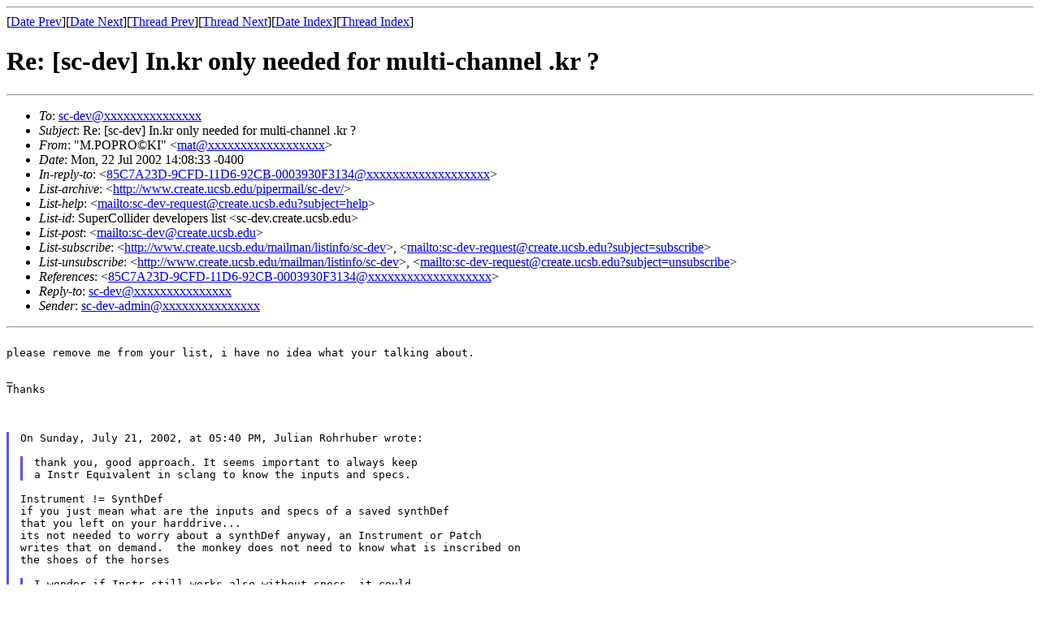

--- FILE ---
content_type: text/html
request_url: https://listarc.cal.bham.ac.uk/lists/sc-dev-2002/msg00171.html
body_size: 7266
content:
<!-- MHonArc v2.6.18 -->
<!--X-Subject: Re: [sc&#45;dev] In.kr only needed for multi&#45;channel .kr ? -->
<!--X-From-R13: =?vfb&#45;8859&#45;1?C?=22[=2SBABDA=O9YW=22?=  <zngNvasrevbeqrfvta.pbz> -->
<!--X-Date: Mon, 22 Jul 2002 11:09:17 &#45;0700 -->
<!--X-Message-Id: v04220800b961fa790dad@[192.168.1.100] -->
<!--X-Content-Type: text/plain -->
<!--X-Reference: 85C7A23D&#45;9CFD&#45;11D6&#45;92CB&#45;0003930F3134@crucial&#45;systems.com -->
<!--X-Head-End-->
<!DOCTYPE HTML PUBLIC "-//W3C//DTD HTML 4.01 Transitional//EN"
        "http://www.w3.org/TR/html4/loose.dtd">
<html>
<head>
<title>Re: [sc-dev] In.kr only needed for multi-channel .kr ?</title>
</head>
<body>
<!--X-Body-Begin-->
<!--X-User-Header-->
<!--X-User-Header-End-->
<!--X-TopPNI-->
<hr>
[<a href="msg00170.html">Date Prev</a>][<a href="msg00172.html">Date Next</a>][<a href="msg00170.html">Thread Prev</a>][<a href="msg00172.html">Thread Next</a>][<a href="mail14.html#00171">Date Index</a>][<a href="thrd2.html#00171">Thread Index</a>]
<!--X-TopPNI-End-->
<!--X-MsgBody-->
<!--X-Subject-Header-Begin-->
<h1>Re: [sc-dev] In.kr only needed for multi-channel .kr ?</h1>
<hr>
<!--X-Subject-Header-End-->
<!--X-Head-of-Message-->
<ul>
<li><em>To</em>: <a href="mailto:sc-dev@DOMAIN.HIDDEN">sc-dev@xxxxxxxxxxxxxxx</a></li>
<li><em>Subject</em>: Re: [sc-dev] In.kr only needed for multi-channel .kr ?</li>
<li><em>From</em>: &quot;M.POPRO&#xA9;KI&quot;  &lt;<a href="mailto:mat@DOMAIN.HIDDEN">mat@xxxxxxxxxxxxxxxxxx</a>&gt;</li>
<li><em>Date</em>: Mon, 22 Jul 2002 14:08:33 -0400</li>
<li><em>In-reply-to</em>: &lt;<a href="mailto:85C7A23D-9CFD-11D6-92CB-0003930F3134@DOMAIN.HIDDEN">85C7A23D-9CFD-11D6-92CB-0003930F3134@xxxxxxxxxxxxxxxxxxx</a>&gt;</li>
<li><em>List-archive</em>: &lt;<a href="http://www.create.ucsb.edu/pipermail/sc-dev/">http://www.create.ucsb.edu/pipermail/sc-dev/</a>&gt;</li>
<li><em>List-help</em>: &lt;<a href="mailto:sc-dev-request@create.ucsb.edu?subject=help">mailto:sc-dev-request@create.ucsb.edu?subject=help</a>&gt;</li>
<li><em>List-id</em>: SuperCollider developers list &lt;sc-dev.create.ucsb.edu&gt;</li>
<li><em>List-post</em>: &lt;<a href="mailto:sc-dev@create.ucsb.edu">mailto:sc-dev@create.ucsb.edu</a>&gt;</li>
<li><em>List-subscribe</em>: &lt;<a href="http://www.create.ucsb.edu/mailman/listinfo/sc-dev">http://www.create.ucsb.edu/mailman/listinfo/sc-dev</a>&gt;,	&lt;<a href="mailto:sc-dev-request@create.ucsb.edu?subject=subscribe">mailto:sc-dev-request@create.ucsb.edu?subject=subscribe</a>&gt;</li>
<li><em>List-unsubscribe</em>: &lt;<a href="http://www.create.ucsb.edu/mailman/listinfo/sc-dev">http://www.create.ucsb.edu/mailman/listinfo/sc-dev</a>&gt;,	&lt;<a href="mailto:sc-dev-request@create.ucsb.edu?subject=unsubscribe">mailto:sc-dev-request@create.ucsb.edu?subject=unsubscribe</a>&gt;</li>
<li><em>References</em>: &lt;<a href="mailto:85C7A23D-9CFD-11D6-92CB-0003930F3134@DOMAIN.HIDDEN">85C7A23D-9CFD-11D6-92CB-0003930F3134@xxxxxxxxxxxxxxxxxxx</a>&gt;</li>
<li><em>Reply-to</em>: <a href="mailto:sc-dev@DOMAIN.HIDDEN">sc-dev@xxxxxxxxxxxxxxx</a></li>
<li><em>Sender</em>: <a href="mailto:sc-dev-admin@DOMAIN.HIDDEN">sc-dev-admin@xxxxxxxxxxxxxxx</a></li>
</ul>
<!--X-Head-of-Message-End-->
<!--X-Head-Body-Sep-Begin-->
<hr>
<!--X-Head-Body-Sep-End-->
<!--X-Body-of-Message-->
<pre style="margin: 0em;">

please remove me from your list, i have no idea what your talking about.

_
Thanks



</pre><blockquote style="border-left: #5555EE solid 0.2em; margin: 0em; padding-left: 0.85em"><pre style="margin: 0em;">
On Sunday, July 21, 2002, at 05:40 PM, Julian Rohrhuber wrote:

</pre><blockquote style="border-left: #5555EE solid 0.2em; margin: 0em; padding-left: 0.85em"><pre style="margin: 0em;">
thank you, good approach. It seems important to always keep
a Instr Equivalent in sclang to know the inputs and specs.
</pre></blockquote><pre style="margin: 0em;">

Instrument != SynthDef
if you just mean what are the inputs and specs of a saved synthDef
that you left on your harddrive...
its not needed to worry about a synthDef anyway, an Instrument or Patch
writes that on demand.  the monkey does not need to know what is inscribed on
the shoes of the horses

</pre><blockquote style="border-left: #5555EE solid 0.2em; margin: 0em; padding-left: 0.85em"><pre style="margin: 0em;">
I wonder if Instr still works also without specs. it could
have default specs, just everything a control.
</pre></blockquote><pre style="margin: 0em;">

under sc2 version the specs were used not to police anything or
prevent an input or clip it, but simply for auto-creation of
input sliders etc.
so you can easily 'get away with' not entering the specs.
in any case, if your arg names are standard than it figures it out itself.

under sc3, the specs are needed primarily to determine the rate of the input.
both for building the SynthDef and for on the fly patching.

but in a drag and drop world or with any real gui stuff... i want
the specs.  i want auto-convertors, i want the drag icon to show if
something will work or not.

i did realize today that output spec isn't needed, as its trivial
to value the ugenFunc and get the rate and numChannels from whatever
it produces.

</pre><blockquote style="border-left: #5555EE solid 0.2em; margin: 0em; padding-left: 0.85em"><pre style="margin: 0em;">
_______________________________________________
sc-dev mailing list
sc-dev@xxxxxxxxxxxxxxx
<a  rel="nofollow" href="http://www.create.ucsb.edu/mailman/listinfo/sc-dev">http://www.create.ucsb.edu/mailman/listinfo/sc-dev</a>

</pre></blockquote><pre style="margin: 0em;">
____________________
<a  rel="nofollow" href="http://crucial-systems.com">http://crucial-systems.com</a>

_______________________________________________
sc-dev mailing list
sc-dev@xxxxxxxxxxxxxxx
<a  rel="nofollow" href="http://www.create.ucsb.edu/mailman/listinfo/sc-dev">http://www.create.ucsb.edu/mailman/listinfo/sc-dev</a>
</pre></blockquote><pre style="margin: 0em;">


</pre>
<!--X-Body-of-Message-End-->
<!--X-MsgBody-End-->
<!--X-Follow-Ups-->
<hr>
<ul><li><strong>Follow-Ups</strong>:
<ul>
<li><strong><a name="00172" href="msg00172.html">Re: [sc-dev] In.kr only needed for multi-channel .kr ?</a></strong>
<ul><li><em>From:</em> Arie van Schuttterhoef</li></ul></li>
</ul></li></ul>
<!--X-Follow-Ups-End-->
<!--X-References-->
<ul><li><strong>References</strong>:
<ul>
<li><strong><a name="00166" href="msg00166.html">Re: [sc-dev] In.kr only needed for multi-channel .kr ?</a></strong>
<ul><li><em>From:</em> felix</li></ul></li>
</ul></li></ul>
<!--X-References-End-->
<!--X-BotPNI-->
<ul>
<li>Prev by Date:
<strong><a href="msg00170.html">Re: [sc-dev] output spec</a></strong>
</li>
<li>Next by Date:
<strong><a href="msg00172.html">Re: [sc-dev] In.kr only needed for multi-channel .kr ?</a></strong>
</li>
<li>Previous by thread:
<strong><a href="msg00170.html">Re: [sc-dev] output spec</a></strong>
</li>
<li>Next by thread:
<strong><a href="msg00172.html">Re: [sc-dev] In.kr only needed for multi-channel .kr ?</a></strong>
</li>
<li>Index(es):
<ul>
<li><a href="mail14.html#00171"><strong>Date</strong></a></li>
<li><a href="thrd2.html#00171"><strong>Thread</strong></a></li>
</ul>
</li>
</ul>

<!--X-BotPNI-End-->
<!--X-User-Footer-->
<!--X-User-Footer-End-->
</body>
</html>
